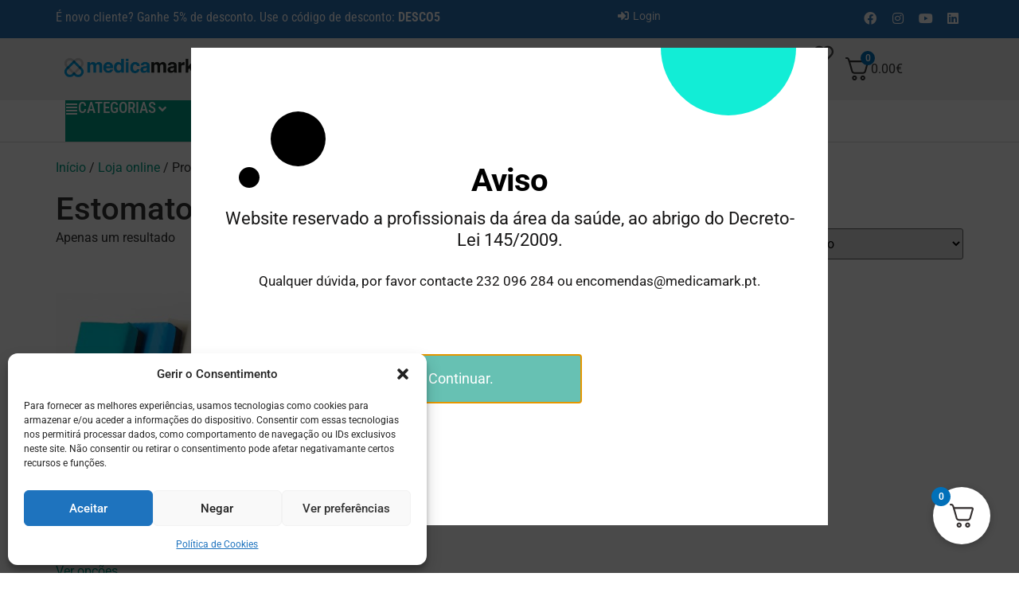

--- FILE ---
content_type: text/css
request_url: https://medicamark.pt/wp-content/uploads/jet-menu/jet-menu-general.css?ver=1648074008
body_size: 3690
content:
.jet-menu-item-25157 > a .jet-menu-icon {color:#009A82 !important;; }.jet-menu-item-25157 > a .jet-menu-icon:before {color:#009A82 !important;; font-size:12px !important;; }.jet-menu-item-25157 > .jet-mobile-menu__item-inner > a .jet-menu-icon {color:#009A82 !important;; font-size:12px !important;; }.jet-menu-item-25157 > .jet-mobile-menu__item-inner > a .jet-menu-icon:before {color:#009A82 !important;; }.jet-menu-item-25157 > a .jet-menu-icon svg {width:12px !important;; }.jet-menu-item-25157 > .jet-mobile-menu__item-inner > a .jet-menu-icon svg {width:12px !important;; }.jet-menu-item-25132 > a .jet-menu-icon {color:#009A82 !important;; }.jet-menu-item-25132 > a .jet-menu-icon:before {color:#009A82 !important;; font-size:12px !important;; }.jet-menu-item-25132 > .jet-mobile-menu__item-inner > a .jet-menu-icon {color:#009A82 !important;; font-size:12px !important;; }.jet-menu-item-25132 > .jet-mobile-menu__item-inner > a .jet-menu-icon:before {color:#009A82 !important;; }.jet-menu-item-25132 > a .jet-menu-icon svg {width:12px !important;; }.jet-menu-item-25132 > .jet-mobile-menu__item-inner > a .jet-menu-icon svg {width:12px !important;; }.jet-menu .jet-menu-item .top-level-link .jet-menu-badge__inner {font-size:10px; font-family:0; font-weight:500; text-transform:none; line-height:0.1em; padding-top:9px; padding-right:9px; padding-bottom:9px; padding-left:9px; border-top-left-radius:19px; border-top-right-radius:19px; border-bottom-right-radius:19px; border-bottom-left-radius:19px; }.jet-menu .jet-menu-item .top-level-link .jet-menu-icon {align-self:center; order:-1; }.jet-menu .jet-menu-item .sub-level-link .jet-menu-icon {align-self:center; order:-1; }.jet-menu .jet-menu-item .top-level-link .jet-menu-badge {align-self:center; margin-top:-30px; margin-right:0px; margin-bottom:0px; margin-left:0px; }.jet-menu .jet-menu-item .sub-level-link .jet-menu-badge {flex:0 0 100%; width:0; order:-2; text-align:right; }.jet-menu .jet-menu-item .top-level-link .jet-dropdown-arrow {align-self:center; order:2; }.jet-menu .jet-menu-item .sub-level-link .jet-dropdown-arrow {align-self:center; order:2; margin-left:auto !important; }.jet-menu  {justify-content:flex-end !important; }.jet-menu .jet-menu-item .sub-level-link .jet-menu-badge__inner {padding-top:0px; padding-right:0px; padding-bottom:0px; padding-left:0px; margin-top:-11px; margin-right:-11px; margin-bottom:-11px; margin-left:-11px; border-top-left-radius:12px; border-top-right-radius:12px; border-bottom-right-radius:12px; border-bottom-left-radius:12px; }.jet-mobile-menu-single .jet-mobile-menu__toggle {color:#ffffff; background-color:#000000; }.jet-mobile-menu-single .jet-menu-icon {-webkit-align-self:center; align-self:center; }.jet-mobile-menu-single .jet-menu-badge {-webkit-align-self:center; align-self:center; }.jet-menu-item-5129 > a .jet-menu-badge .jet-menu-badge__inner {color:#ffffff !important;; background-color:#000000 !important;; }.jet-menu-item-5129 > .jet-mobile-menu__item-inner > a .jet-menu-badge .jet-menu-badge__inner {color:#ffffff !important;; background-color:#000000 !important;; }.jet-menu-item-5138 > a .jet-menu-badge .jet-menu-badge__inner {color:#ffffff !important;; background-color:#1e73be !important;; }.jet-menu-item-5138 > .jet-mobile-menu__item-inner > a .jet-menu-badge .jet-menu-badge__inner {color:#ffffff !important;; background-color:#1e73be !important;; }.jet-menu-item-14913 > a .jet-menu-badge .jet-menu-badge__inner {color:#ffffff !important;; background-color:#000000 !important;; }.jet-menu-item-14913 > .jet-mobile-menu__item-inner > a .jet-menu-badge .jet-menu-badge__inner {color:#ffffff !important;; background-color:#000000 !important;; }

--- FILE ---
content_type: text/css
request_url: https://medicamark.pt/wp-content/uploads/elementor/css/post-11645.css?ver=1769399104
body_size: 11981
content:
.elementor-11645 .elementor-element.elementor-element-5224d09d > .elementor-container > .elementor-column > .elementor-widget-wrap{align-content:flex-start;align-items:flex-start;}.elementor-11645 .elementor-element.elementor-element-5224d09d:not(.elementor-motion-effects-element-type-background), .elementor-11645 .elementor-element.elementor-element-5224d09d > .elementor-motion-effects-container > .elementor-motion-effects-layer{background-color:#F8F8F8;}.elementor-11645 .elementor-element.elementor-element-5224d09d{transition:background 0.3s, border 0.3s, border-radius 0.3s, box-shadow 0.3s;padding:67px 0px 62px 0px;}.elementor-11645 .elementor-element.elementor-element-5224d09d > .elementor-background-overlay{transition:background 0.3s, border-radius 0.3s, opacity 0.3s;}.elementor-11645 .elementor-element.elementor-element-776df5a1 .elementor-heading-title{font-size:18px;font-weight:500;color:var( --e-global-color-text );}.elementor-11645 .elementor-element.elementor-element-31593262 .elementor-icon-list-items:not(.elementor-inline-items) .elementor-icon-list-item:not(:last-child){padding-block-end:calc(5px/2);}.elementor-11645 .elementor-element.elementor-element-31593262 .elementor-icon-list-items:not(.elementor-inline-items) .elementor-icon-list-item:not(:first-child){margin-block-start:calc(5px/2);}.elementor-11645 .elementor-element.elementor-element-31593262 .elementor-icon-list-items.elementor-inline-items .elementor-icon-list-item{margin-inline:calc(5px/2);}.elementor-11645 .elementor-element.elementor-element-31593262 .elementor-icon-list-items.elementor-inline-items{margin-inline:calc(-5px/2);}.elementor-11645 .elementor-element.elementor-element-31593262 .elementor-icon-list-items.elementor-inline-items .elementor-icon-list-item:after{inset-inline-end:calc(-5px/2);}.elementor-11645 .elementor-element.elementor-element-31593262 .elementor-icon-list-icon i{color:var( --e-global-color-text );transition:color 0.3s;}.elementor-11645 .elementor-element.elementor-element-31593262 .elementor-icon-list-icon svg{fill:var( --e-global-color-text );transition:fill 0.3s;}.elementor-11645 .elementor-element.elementor-element-31593262{--e-icon-list-icon-size:12px;--icon-vertical-offset:0px;}.elementor-11645 .elementor-element.elementor-element-31593262 .elementor-icon-list-icon{padding-inline-end:4px;}.elementor-11645 .elementor-element.elementor-element-31593262 .elementor-icon-list-item > .elementor-icon-list-text, .elementor-11645 .elementor-element.elementor-element-31593262 .elementor-icon-list-item > a{font-size:14px;font-weight:500;}.elementor-11645 .elementor-element.elementor-element-31593262 .elementor-icon-list-text{color:var( --e-global-color-text );transition:color 0.3s;}.elementor-11645 .elementor-element.elementor-element-510b794b .elementor-heading-title{font-size:18px;font-weight:500;color:var( --e-global-color-text );}.elementor-11645 .elementor-element.elementor-element-3124be98 .elementor-icon-list-items:not(.elementor-inline-items) .elementor-icon-list-item:not(:last-child){padding-block-end:calc(5px/2);}.elementor-11645 .elementor-element.elementor-element-3124be98 .elementor-icon-list-items:not(.elementor-inline-items) .elementor-icon-list-item:not(:first-child){margin-block-start:calc(5px/2);}.elementor-11645 .elementor-element.elementor-element-3124be98 .elementor-icon-list-items.elementor-inline-items .elementor-icon-list-item{margin-inline:calc(5px/2);}.elementor-11645 .elementor-element.elementor-element-3124be98 .elementor-icon-list-items.elementor-inline-items{margin-inline:calc(-5px/2);}.elementor-11645 .elementor-element.elementor-element-3124be98 .elementor-icon-list-items.elementor-inline-items .elementor-icon-list-item:after{inset-inline-end:calc(-5px/2);}.elementor-11645 .elementor-element.elementor-element-3124be98 .elementor-icon-list-icon i{color:var( --e-global-color-text );transition:color 0.3s;}.elementor-11645 .elementor-element.elementor-element-3124be98 .elementor-icon-list-icon svg{fill:var( --e-global-color-text );transition:fill 0.3s;}.elementor-11645 .elementor-element.elementor-element-3124be98{--e-icon-list-icon-size:12px;--icon-vertical-offset:0px;}.elementor-11645 .elementor-element.elementor-element-3124be98 .elementor-icon-list-icon{padding-inline-end:4px;}.elementor-11645 .elementor-element.elementor-element-3124be98 .elementor-icon-list-item > .elementor-icon-list-text, .elementor-11645 .elementor-element.elementor-element-3124be98 .elementor-icon-list-item > a{font-size:14px;font-weight:500;}.elementor-11645 .elementor-element.elementor-element-3124be98 .elementor-icon-list-text{color:var( --e-global-color-text );transition:color 0.3s;}.elementor-11645 .elementor-element.elementor-element-52f17798 .elementor-heading-title{font-size:18px;font-weight:500;color:var( --e-global-color-text );}.elementor-11645 .elementor-element.elementor-element-4b06c38a .elementor-icon-list-items:not(.elementor-inline-items) .elementor-icon-list-item:not(:last-child){padding-block-end:calc(5px/2);}.elementor-11645 .elementor-element.elementor-element-4b06c38a .elementor-icon-list-items:not(.elementor-inline-items) .elementor-icon-list-item:not(:first-child){margin-block-start:calc(5px/2);}.elementor-11645 .elementor-element.elementor-element-4b06c38a .elementor-icon-list-items.elementor-inline-items .elementor-icon-list-item{margin-inline:calc(5px/2);}.elementor-11645 .elementor-element.elementor-element-4b06c38a .elementor-icon-list-items.elementor-inline-items{margin-inline:calc(-5px/2);}.elementor-11645 .elementor-element.elementor-element-4b06c38a .elementor-icon-list-items.elementor-inline-items .elementor-icon-list-item:after{inset-inline-end:calc(-5px/2);}.elementor-11645 .elementor-element.elementor-element-4b06c38a .elementor-icon-list-icon i{color:var( --e-global-color-text );transition:color 0.3s;}.elementor-11645 .elementor-element.elementor-element-4b06c38a .elementor-icon-list-icon svg{fill:var( --e-global-color-text );transition:fill 0.3s;}.elementor-11645 .elementor-element.elementor-element-4b06c38a{--e-icon-list-icon-size:12px;--icon-vertical-offset:0px;}.elementor-11645 .elementor-element.elementor-element-4b06c38a .elementor-icon-list-icon{padding-inline-end:4px;}.elementor-11645 .elementor-element.elementor-element-4b06c38a .elementor-icon-list-item > .elementor-icon-list-text, .elementor-11645 .elementor-element.elementor-element-4b06c38a .elementor-icon-list-item > a{font-size:14px;font-weight:500;}.elementor-11645 .elementor-element.elementor-element-4b06c38a .elementor-icon-list-text{color:var( --e-global-color-text );transition:color 0.3s;}.elementor-11645 .elementor-element.elementor-element-693613b8 > .elementor-widget-wrap > .elementor-widget:not(.elementor-widget__width-auto):not(.elementor-widget__width-initial):not(:last-child):not(.elementor-absolute){margin-block-end:0px;}.elementor-11645 .elementor-element.elementor-element-2b5272c7 .elementor-heading-title{font-size:18px;font-weight:500;color:var( --e-global-color-text );}.elementor-11645 .elementor-element.elementor-element-e962f8b .elementor-heading-title{font-size:14px;font-weight:400;color:var( --e-global-color-text );}.elementor-11645 .elementor-element.elementor-element-41d8255{--spacer-size:50px;}.elementor-11645 .elementor-element.elementor-element-aba1caa .elementor-heading-title{font-size:18px;font-weight:500;color:var( --e-global-color-text );}.elementor-11645 .elementor-element.elementor-element-c1f94f0 .elementor-heading-title{font-size:14px;font-weight:400;font-style:italic;color:var( --e-global-color-text );}.elementor-11645 .elementor-element.elementor-element-980fc4b{text-align:start;}.elementor-11645 .elementor-element.elementor-element-980fc4b img{width:74%;filter:brightness( 100% ) contrast( 100% ) saturate( 100% ) blur( 0px ) hue-rotate( 0deg );}.elementor-11645 .elementor-element.elementor-element-896edac{--display:flex;--flex-direction:row;--container-widget-width:calc( ( 1 - var( --container-widget-flex-grow ) ) * 100% );--container-widget-height:100%;--container-widget-flex-grow:1;--container-widget-align-self:stretch;--flex-wrap-mobile:wrap;--align-items:center;--gap:25px 25px;--row-gap:25px;--column-gap:25px;}.elementor-11645 .elementor-element.elementor-element-896edac:not(.elementor-motion-effects-element-type-background), .elementor-11645 .elementor-element.elementor-element-896edac > .elementor-motion-effects-container > .elementor-motion-effects-layer{background-color:var( --e-global-color-accent );}.elementor-11645 .elementor-element.elementor-element-5748c3c{text-align:start;}.elementor-11645 .elementor-element.elementor-element-5748c3c .elementor-heading-title{font-family:"Roboto Condensed", Sans-serif;font-size:14px;font-weight:500;color:#FFFFFFD4;}.elementor-11645 .elementor-element.elementor-element-8355df6{text-align:start;}.elementor-11645 .elementor-element.elementor-element-8355df6 .elementor-heading-title{font-family:"Roboto Condensed", Sans-serif;font-size:14px;font-weight:500;color:#FFFFFFD4;}.elementor-11645 .elementor-element.elementor-element-4c454e7{text-align:start;}.elementor-11645 .elementor-element.elementor-element-4c454e7 .elementor-heading-title{font-family:"Roboto Condensed", Sans-serif;font-size:14px;font-weight:500;color:#FFFFFFD4;}.elementor-11645 .elementor-element.elementor-element-3d83e33 > .elementor-widget-container{margin:0px 0px -13px 0px;}@media(max-width:1024px) and (min-width:768px){.elementor-11645 .elementor-element.elementor-element-6009d1f1{width:25%;}.elementor-11645 .elementor-element.elementor-element-293176e{width:25%;}.elementor-11645 .elementor-element.elementor-element-564f5b07{width:25%;}.elementor-11645 .elementor-element.elementor-element-693613b8{width:25%;}}@media(max-width:1024px){.elementor-11645 .elementor-element.elementor-element-5224d09d{padding:25px 25px 50px 25px;}.elementor-11645 .elementor-element.elementor-element-31593262 .elementor-icon-list-item > .elementor-icon-list-text, .elementor-11645 .elementor-element.elementor-element-31593262 .elementor-icon-list-item > a{font-size:13px;}.elementor-11645 .elementor-element.elementor-element-3124be98 .elementor-icon-list-item > .elementor-icon-list-text, .elementor-11645 .elementor-element.elementor-element-3124be98 .elementor-icon-list-item > a{font-size:13px;}.elementor-11645 .elementor-element.elementor-element-4b06c38a .elementor-icon-list-item > .elementor-icon-list-text, .elementor-11645 .elementor-element.elementor-element-4b06c38a .elementor-icon-list-item > a{font-size:13px;}}@media(max-width:767px){.elementor-11645 .elementor-element.elementor-element-5224d09d{padding:0px 020px 30px 20px;}.elementor-11645 .elementor-element.elementor-element-6009d1f1{width:50%;}.elementor-11645 .elementor-element.elementor-element-293176e{width:50%;}.elementor-11645 .elementor-element.elementor-element-564f5b07{width:50%;}.elementor-11645 .elementor-element.elementor-element-564f5b07 > .elementor-element-populated{margin:30px 0px 0px 0px;--e-column-margin-right:0px;--e-column-margin-left:0px;}.elementor-11645 .elementor-element.elementor-element-693613b8{width:50%;}.elementor-11645 .elementor-element.elementor-element-693613b8 > .elementor-element-populated{margin:30px 0px 0px 0px;--e-column-margin-right:0px;--e-column-margin-left:0px;}.elementor-11645 .elementor-element.elementor-element-980fc4b img{width:91%;}.elementor-11645 .elementor-element.elementor-element-5748c3c > .elementor-widget-container{padding:0px 0px 05px 0px;}.elementor-11645 .elementor-element.elementor-element-5748c3c{text-align:center;}.elementor-11645 .elementor-element.elementor-element-8355df6 > .elementor-widget-container{padding:0px 0px 05px 0px;}.elementor-11645 .elementor-element.elementor-element-8355df6{text-align:center;}.elementor-11645 .elementor-element.elementor-element-4c454e7 > .elementor-widget-container{padding:0px 0px 05px 0px;}.elementor-11645 .elementor-element.elementor-element-4c454e7{text-align:center;}}

--- FILE ---
content_type: text/css
request_url: https://medicamark.pt/wp-content/uploads/elementor/css/post-28980.css?ver=1769399104
body_size: 11597
content:
.elementor-28980 .elementor-element.elementor-element-7450fe72 > .elementor-container > .elementor-column > .elementor-widget-wrap{align-content:center;align-items:center;}.elementor-28980 .elementor-element.elementor-element-7450fe72 > .elementor-container{min-height:600px;}.elementor-28980 .elementor-element.elementor-element-7450fe72{overflow:hidden;}.elementor-28980 .elementor-element.elementor-element-59561a2b > .elementor-element-populated{margin:0px 0px 0px 0px;--e-column-margin-right:0px;--e-column-margin-left:0px;}.elementor-28980 .elementor-element.elementor-element-6fea85f2{width:auto;max-width:auto;top:30px;z-index:2;}.elementor-28980 .elementor-element.elementor-element-6fea85f2 > .elementor-widget-container{margin:0px 0px -5px 0px;}body:not(.rtl) .elementor-28980 .elementor-element.elementor-element-6fea85f2{right:30px;}body.rtl .elementor-28980 .elementor-element.elementor-element-6fea85f2{left:30px;}.elementor-28980 .elementor-element.elementor-element-6fea85f2 .elementor-icon-wrapper{text-align:end;}.elementor-28980 .elementor-element.elementor-element-6fea85f2.elementor-view-stacked .elementor-icon{background-color:#000000;}.elementor-28980 .elementor-element.elementor-element-6fea85f2.elementor-view-framed .elementor-icon, .elementor-28980 .elementor-element.elementor-element-6fea85f2.elementor-view-default .elementor-icon{color:#000000;border-color:#000000;}.elementor-28980 .elementor-element.elementor-element-6fea85f2.elementor-view-framed .elementor-icon, .elementor-28980 .elementor-element.elementor-element-6fea85f2.elementor-view-default .elementor-icon svg{fill:#000000;}.elementor-28980 .elementor-element.elementor-element-6fea85f2.elementor-view-stacked .elementor-icon:hover{background-color:#10DCCB;}.elementor-28980 .elementor-element.elementor-element-6fea85f2.elementor-view-framed .elementor-icon:hover, .elementor-28980 .elementor-element.elementor-element-6fea85f2.elementor-view-default .elementor-icon:hover{color:#10DCCB;border-color:#10DCCB;}.elementor-28980 .elementor-element.elementor-element-6fea85f2.elementor-view-framed .elementor-icon:hover, .elementor-28980 .elementor-element.elementor-element-6fea85f2.elementor-view-default .elementor-icon:hover svg{fill:#10DCCB;}.elementor-28980 .elementor-element.elementor-element-6fea85f2 .elementor-icon{font-size:18px;}.elementor-28980 .elementor-element.elementor-element-6fea85f2 .elementor-icon svg{height:18px;}.elementor-28980 .elementor-element.elementor-element-22b59d1d{--spacer-size:85px;width:var( --container-widget-width, 170px );max-width:170px;--container-widget-width:170px;--container-widget-flex-grow:0;bottom:0px;}.elementor-28980 .elementor-element.elementor-element-22b59d1d > .elementor-widget-container{background-color:#12EDD6;border-radius:170px 170px 0px 0px;}body:not(.rtl) .elementor-28980 .elementor-element.elementor-element-22b59d1d{left:50px;}body.rtl .elementor-28980 .elementor-element.elementor-element-22b59d1d{right:50px;}.elementor-28980 .elementor-element.elementor-element-5296dc27{--spacer-size:85px;width:var( --container-widget-width, 170px );max-width:170px;--container-widget-width:170px;--container-widget-flex-grow:0;top:0px;}.elementor-28980 .elementor-element.elementor-element-5296dc27 > .elementor-widget-container{background-color:#12EDD6;border-radius:0px 0px 170px 170px;}body:not(.rtl) .elementor-28980 .elementor-element.elementor-element-5296dc27{right:40px;}body.rtl .elementor-28980 .elementor-element.elementor-element-5296dc27{left:40px;}.elementor-28980 .elementor-element.elementor-element-2725dc70{--spacer-size:69px;width:var( --container-widget-width, 69px );max-width:69px;--container-widget-width:69px;--container-widget-flex-grow:0;top:80px;}.elementor-28980 .elementor-element.elementor-element-2725dc70 > .elementor-widget-container{background-color:#000000;border-radius:50% 50% 50% 50%;}body:not(.rtl) .elementor-28980 .elementor-element.elementor-element-2725dc70{left:100px;}body.rtl .elementor-28980 .elementor-element.elementor-element-2725dc70{right:100px;}.elementor-28980 .elementor-element.elementor-element-427bb3dc{--spacer-size:26px;width:var( --container-widget-width, 26px );max-width:26px;--container-widget-width:26px;--container-widget-flex-grow:0;top:150px;}.elementor-28980 .elementor-element.elementor-element-427bb3dc > .elementor-widget-container{background-color:#000000;border-radius:50% 50% 50% 50%;}body:not(.rtl) .elementor-28980 .elementor-element.elementor-element-427bb3dc{left:60px;}body.rtl .elementor-28980 .elementor-element.elementor-element-427bb3dc{right:60px;}.elementor-28980 .elementor-element.elementor-element-600f0c50{width:auto;max-width:auto;bottom:50px;}body:not(.rtl) .elementor-28980 .elementor-element.elementor-element-600f0c50{right:30px;}body.rtl .elementor-28980 .elementor-element.elementor-element-600f0c50{left:30px;}.elementor-28980 .elementor-element.elementor-element-600f0c50 .elementor-icon-wrapper{text-align:center;}.elementor-28980 .elementor-element.elementor-element-600f0c50.elementor-view-stacked .elementor-icon{background-color:#12EDD6;}.elementor-28980 .elementor-element.elementor-element-600f0c50.elementor-view-framed .elementor-icon, .elementor-28980 .elementor-element.elementor-element-600f0c50.elementor-view-default .elementor-icon{color:#12EDD6;border-color:#12EDD6;}.elementor-28980 .elementor-element.elementor-element-600f0c50.elementor-view-framed .elementor-icon, .elementor-28980 .elementor-element.elementor-element-600f0c50.elementor-view-default .elementor-icon svg{fill:#12EDD6;}.elementor-28980 .elementor-element.elementor-element-600f0c50 .elementor-icon{font-size:140px;}.elementor-28980 .elementor-element.elementor-element-600f0c50 .elementor-icon svg{height:140px;}.elementor-28980 .elementor-element.elementor-element-3ce2d57e{text-align:center;}.elementor-28980 .elementor-element.elementor-element-3ce2d57e .elementor-heading-title{font-size:40px;font-weight:700;line-height:45px;letter-spacing:-1.13px;color:#000000;}.elementor-28980 .elementor-element.elementor-element-1af6659d > .elementor-widget-container{margin:0px 0px 0px 0px;padding:2px 40px 2px 40px;}.elementor-28980 .elementor-element.elementor-element-1af6659d{text-align:center;font-size:22px;font-weight:400;line-height:27px;letter-spacing:0px;color:#171616;}.elementor-28980 .elementor-element.elementor-element-696cd78 > .elementor-widget-container{margin:0px 0px 0px 0px;padding:2px 40px 2px 40px;}.elementor-28980 .elementor-element.elementor-element-696cd78{text-align:center;font-size:17px;font-weight:400;line-height:21px;letter-spacing:0px;color:#171616;}.elementor-28980 .elementor-element.elementor-element-6b3d9828 > .elementor-container{max-width:500px;}.elementor-28980 .elementor-element.elementor-element-172d40e{--spacer-size:50px;}#elementor-popup-modal-28980 .dialog-widget-content{animation-duration:1s;}#elementor-popup-modal-28980{background-color:#000000B5;justify-content:center;align-items:center;pointer-events:all;}#elementor-popup-modal-28980 .dialog-message{width:800px;height:600px;align-items:center;}@media(max-width:1024px){.elementor-28980 .elementor-element.elementor-element-7450fe72 > .elementor-container{min-height:500px;}.elementor-28980 .elementor-element.elementor-element-22b59d1d{--spacer-size:60px;width:var( --container-widget-width, 120px );max-width:120px;--container-widget-width:120px;--container-widget-flex-grow:0;bottom:0px;}.elementor-28980 .elementor-element.elementor-element-22b59d1d > .elementor-widget-container{border-radius:120px 120px 0px 0px;}.elementor-28980 .elementor-element.elementor-element-5296dc27{--spacer-size:120px;width:var( --container-widget-width, 120px );max-width:120px;--container-widget-width:120px;--container-widget-flex-grow:0;top:-60px;}.elementor-28980 .elementor-element.elementor-element-2725dc70{--spacer-size:45px;width:var( --container-widget-width, 45px );max-width:45px;--container-widget-width:45px;--container-widget-flex-grow:0;}.elementor-28980 .elementor-element.elementor-element-427bb3dc{--spacer-size:18px;width:var( --container-widget-width, 18px );max-width:18px;--container-widget-width:18px;--container-widget-flex-grow:0;top:120px;}.elementor-28980 .elementor-element.elementor-element-600f0c50{bottom:20px;}.elementor-28980 .elementor-element.elementor-element-600f0c50 .elementor-icon{font-size:120px;}.elementor-28980 .elementor-element.elementor-element-600f0c50 .elementor-icon svg{height:120px;}#elementor-popup-modal-28980 .dialog-message{width:700px;height:500px;}}@media(max-width:767px){.elementor-28980 .elementor-element.elementor-element-7450fe72 > .elementor-container{min-height:500px;}body:not(.rtl) .elementor-28980 .elementor-element.elementor-element-6fea85f2{right:15px;}body.rtl .elementor-28980 .elementor-element.elementor-element-6fea85f2{left:15px;}.elementor-28980 .elementor-element.elementor-element-6fea85f2{top:22px;}.elementor-28980 .elementor-element.elementor-element-6fea85f2 .elementor-icon{font-size:16px;}.elementor-28980 .elementor-element.elementor-element-6fea85f2 .elementor-icon svg{height:16px;}.elementor-28980 .elementor-element.elementor-element-22b59d1d{--spacer-size:50px;width:var( --container-widget-width, 100px );max-width:100px;--container-widget-width:100px;--container-widget-flex-grow:0;bottom:0px;}body:not(.rtl) .elementor-28980 .elementor-element.elementor-element-22b59d1d{left:10px;}body.rtl .elementor-28980 .elementor-element.elementor-element-22b59d1d{right:10px;}.elementor-28980 .elementor-element.elementor-element-22b59d1d > .elementor-widget-container{border-radius:50px 50px 0px 0px;}.elementor-28980 .elementor-element.elementor-element-5296dc27{--spacer-size:50px;width:var( --container-widget-width, 100px );max-width:100px;--container-widget-width:100px;--container-widget-flex-grow:0;top:0px;}body:not(.rtl) .elementor-28980 .elementor-element.elementor-element-5296dc27{right:20px;}body.rtl .elementor-28980 .elementor-element.elementor-element-5296dc27{left:20px;}.elementor-28980 .elementor-element.elementor-element-5296dc27 > .elementor-widget-container{border-radius:0px 0px 50px 50px;}.elementor-28980 .elementor-element.elementor-element-2725dc70{--spacer-size:20px;width:var( --container-widget-width, 20px );max-width:20px;--container-widget-width:20px;--container-widget-flex-grow:0;top:20px;}body:not(.rtl) .elementor-28980 .elementor-element.elementor-element-2725dc70{left:40px;}body.rtl .elementor-28980 .elementor-element.elementor-element-2725dc70{right:40px;}.elementor-28980 .elementor-element.elementor-element-427bb3dc{--spacer-size:10px;width:var( --container-widget-width, 10px );max-width:10px;--container-widget-width:10px;--container-widget-flex-grow:0;top:50px;}body:not(.rtl) .elementor-28980 .elementor-element.elementor-element-427bb3dc{left:25px;}body.rtl .elementor-28980 .elementor-element.elementor-element-427bb3dc{right:25px;}.elementor-28980 .elementor-element.elementor-element-600f0c50{bottom:5px;}.elementor-28980 .elementor-element.elementor-element-600f0c50 .elementor-icon{font-size:60px;}.elementor-28980 .elementor-element.elementor-element-600f0c50 .elementor-icon svg{height:60px;}.elementor-28980 .elementor-element.elementor-element-3ce2d57e .elementor-heading-title{font-size:32px;line-height:35px;}.elementor-28980 .elementor-element.elementor-element-1af6659d{font-size:14px;}.elementor-28980 .elementor-element.elementor-element-696cd78{font-size:14px;}.elementor-28980 .elementor-element.elementor-element-6b3d9828{padding:0% 3% 0% 3%;}#elementor-popup-modal-28980 .dialog-message{width:320px;height:500px;}}

--- FILE ---
content_type: text/css
request_url: https://medicamark.pt/wp-content/uploads/elementor/css/post-11520.css?ver=1769399104
body_size: 3183
content:
.elementor-11520 .elementor-element.elementor-element-32d42bd5 > .elementor-container > .elementor-column > .elementor-widget-wrap{align-content:center;align-items:center;}.elementor-11520 .elementor-element.elementor-element-32d42bd5:not(.elementor-motion-effects-element-type-background), .elementor-11520 .elementor-element.elementor-element-32d42bd5 > .elementor-motion-effects-container > .elementor-motion-effects-layer{background-color:var( --e-global-color-accent );}.elementor-11520 .elementor-element.elementor-element-32d42bd5 > .elementor-container{min-height:100vh;}.elementor-11520 .elementor-element.elementor-element-32d42bd5{transition:background 0.3s, border 0.3s, border-radius 0.3s, box-shadow 0.3s;margin-top:-53px;margin-bottom:0px;padding:0% 0% 0% 50%;}.elementor-11520 .elementor-element.elementor-element-32d42bd5 > .elementor-background-overlay{transition:background 0.3s, border-radius 0.3s, opacity 0.3s;}.elementor-11520 .elementor-element.elementor-element-13c8fa92 > .elementor-element-populated{transition:background 0.3s, border 0.3s, border-radius 0.3s, box-shadow 0.3s;padding:0% 20% 0% 20%;}.elementor-11520 .elementor-element.elementor-element-13c8fa92 > .elementor-element-populated > .elementor-background-overlay{transition:background 0.3s, border-radius 0.3s, opacity 0.3s;}.elementor-11520 .elementor-element.elementor-element-d2cd57b{text-align:start;}.elementor-11520 .elementor-element.elementor-element-d2cd57b .elementor-heading-title{font-size:55px;font-weight:100;letter-spacing:-1.7px;color:#6ec1e4;}.elementor-11520 .elementor-element.elementor-element-78edcdb .jet-login label{color:#ffffff;padding:7px 7px 7px 7px;}.elementor-11520 .elementor-element.elementor-element-78edcdb input[type="submit"]{margin:11px 0px 0px 0px;}.elementor-11520 .elementor-element.elementor-element-78edcdb .login-submit{text-align:left;}.elementor-11520 .elementor-element.elementor-element-78edcdb .jet-login-lost-password-link{color:#6ec1e4;}#elementor-popup-modal-11520 .dialog-widget-content{animation-duration:1.2s;box-shadow:2px 8px 23px 3px rgba(0,0,0,0.2);}#elementor-popup-modal-11520{background-color:rgba(0,0,0,.8);justify-content:center;align-items:center;pointer-events:all;}#elementor-popup-modal-11520 .dialog-message{width:100vw;height:100vh;align-items:flex-start;}#elementor-popup-modal-11520 .dialog-close-button{display:flex;font-size:30px;}#elementor-popup-modal-11520 .dialog-close-button i{color:#ffffff;}#elementor-popup-modal-11520 .dialog-close-button svg{fill:#ffffff;}@media(max-width:1024px){.elementor-11520 .elementor-element.elementor-element-32d42bd5{padding:0% 0% 0% 40%;}.elementor-11520 .elementor-element.elementor-element-d2cd57b .elementor-heading-title{font-size:41px;}}@media(max-width:767px){.elementor-11520 .elementor-element.elementor-element-32d42bd5 > .elementor-container{min-height:100vh;}.elementor-11520 .elementor-element.elementor-element-32d42bd5{padding:0px 0px 0px 0px;}.elementor-11520 .elementor-element.elementor-element-13c8fa92 > .elementor-element-populated{padding:0px 50px 0px 50px;}.elementor-11520 .elementor-element.elementor-element-d2cd57b .elementor-heading-title{font-size:45px;}}

--- FILE ---
content_type: text/css
request_url: https://medicamark.pt/wp-content/uploads/elementor/css/post-19392.css?ver=1769399104
body_size: 5763
content:
.elementor-19392 .elementor-element.elementor-element-1fc396e{--display:flex;--flex-direction:column;--container-widget-width:100%;--container-widget-height:initial;--container-widget-flex-grow:0;--container-widget-align-self:initial;--flex-wrap-mobile:wrap;border-style:none;--border-style:none;}.elementor-19392 .elementor-element.elementor-element-c8bbbdb .elementor-icon-list-icon i{transition:color 0.3s;}.elementor-19392 .elementor-element.elementor-element-c8bbbdb .elementor-icon-list-icon svg{transition:fill 0.3s;}.elementor-19392 .elementor-element.elementor-element-c8bbbdb{--e-icon-list-icon-size:14px;--icon-vertical-offset:0px;}.elementor-19392 .elementor-element.elementor-element-c8bbbdb .elementor-icon-list-item > .elementor-icon-list-text, .elementor-19392 .elementor-element.elementor-element-c8bbbdb .elementor-icon-list-item > a{font-weight:600;}.elementor-19392 .elementor-element.elementor-element-c8bbbdb .elementor-icon-list-text{color:#000000;transition:color 0.3s;}.elementor-19392 .elementor-element.elementor-element-3a9c319{--divider-border-style:solid;--divider-color:#CECECE;--divider-border-width:1px;}.elementor-19392 .elementor-element.elementor-element-3a9c319 .elementor-divider-separator{width:100%;}.elementor-19392 .elementor-element.elementor-element-3a9c319 .elementor-divider{padding-block-start:15px;padding-block-end:15px;}.elementor-19392 .elementor-element.elementor-element-8c2b63f > .elementor-widget-container{margin:0px 0px 0px 0px;border-style:none;border-radius:3px 3px 3px 3px;}.elementor-19392 .elementor-element.elementor-element-8c2b63f{z-index:0;}.elementor-19392 .elementor-element.elementor-element-8c2b63f .wpb_category_n_menu_accordion > ul > li > a{background:#FFFFFF;border-bottom-color:#F2F2F2!important;}.elementor-19392 .elementor-element.elementor-element-8c2b63f .wpb_category_n_menu_accordion > ul > li > a:hover{background:#EFEFEF;border-bottom-color:#41495600!important;}.elementor-19392 .elementor-element.elementor-element-8c2b63f .wpb_category_n_menu_accordion ul > li li{background:#FFFFFF;}.elementor-19392 .elementor-element.elementor-element-8c2b63f .wpb_category_n_menu_accordion ul > li li > a:hover{background:#44B493;}.elementor-19392 .elementor-element.elementor-element-8c2b63f .wpb_category_n_menu_accordion > ul > li a{color:#1B1B1B!important;}.elementor-19392 .elementor-element.elementor-element-8c2b63f .wpb_category_n_menu_accordion > ul > li a:visited{color:#1B1B1B!important;}.elementor-19392 .elementor-element.elementor-element-8c2b63f .wpb_category_n_menu_accordion > ul > li a:hover{color:var( --e-global-color-text );}.elementor-19392 .elementor-element.elementor-element-8c2b63f .wpb_category_n_menu_accordion > ul ul li > a{border-bottom-color:#F2F2F2!important;}.elementor-19392 .elementor-element.elementor-element-8c2b63f .wpb_category_n_menu_accordion > ul ul ul li > a{border-bottom-color:#F2F2F2!important;}.elementor-19392 .elementor-element.elementor-element-8c2b63f .wpb_category_n_menu_accordion > ul > li li:hover > a{border-left-color:#F2F2F2!important;}.elementor-19392 .elementor-element.elementor-element-8c2b63f .wpb_category_n_menu_accordion li.wpb-submenu-indicator-minus > a{border-left-color:#F2F2F2!important;}.elementor-19392 .elementor-element.elementor-element-8c2b63f .wpb_category_n_menu_accordion > ul ul li > a:hover{border-bottom-color:#41495600!important;}.elementor-19392 .elementor-element.elementor-element-8c2b63f .wpb_category_n_menu_accordion > ul ul ul li > a:hover{border-bottom-color:#41495600!important;}.elementor-19392 .elementor-element.elementor-element-8c2b63f .wpb_category_n_menu_accordion > ul > li li:hover > a:hover{border-left-color:#41495600!important;}.elementor-19392 .elementor-element.elementor-element-8c2b63f .wpb_category_n_menu_accordion li.wpb-submenu-indicator-minus > a:hover{border-left-color:#41495600!important;}.elementor-19392 .elementor-element.elementor-element-8c2b63f .wpb_category_n_menu_accordion > ul li.current-cat > a{color:#E0FAF6!important;background-color:#6BCCAF!important;}.elementor-19392 .elementor-element.elementor-element-8c2b63f .wpb_category_n_menu_accordion > ul li.current-menu-item > a{color:#E0FAF6!important;background-color:#6BCCAF!important;}.elementor-19392 .elementor-element.elementor-element-8c2b63f .wpb_category_n_menu_accordion > ul li.wpb-wcma-current-post > a{color:#E0FAF6!important;background-color:#6BCCAF!important;}.elementor-19392 .elementor-element.elementor-element-a11d824{--spacer-size:50px;}@media(max-width:767px){.elementor-19392 .elementor-element.elementor-element-1fc396e{--border-radius:0px 0px 0px 0px;--margin-top:0px;--margin-bottom:0px;--margin-left:0px;--margin-right:0px;--padding-top:12px;--padding-bottom:12px;--padding-left:12px;--padding-right:12px;}.elementor-19392 .elementor-element.elementor-element-c8bbbdb > .elementor-widget-container{margin:11px 0px 0px 24px;padding:0px 0px 0px 0px;}.elementor-19392 .elementor-element.elementor-element-e6d9b55 > .elementor-widget-container{margin:0px 0px 0px 22px;padding:0px 0px 0px 0px;}.elementor-19392 .elementor-element.elementor-element-e6d9b55 .elementor-heading-title{font-size:17px;}.elementor-19392 .elementor-element.elementor-element-8c2b63f > .elementor-widget-container{padding:0px 0px 0px 0px;border-radius:0px 0px 0px 0px;}.elementor-19392 .elementor-element.elementor-element-8c2b63f.elementor-element{--align-self:flex-start;}.elementor-19392 .elementor-element.elementor-element-a11d824{--spacer-size:162px;}}/* Start custom CSS for wpb_accordion_categories_pro, class: .elementor-element-8c2b63f */.wpb_category_n_menu_accordion li a {
    font-size: 13px !important;

}
.wpb_category_n_menu_accordion li a img {
    max-width: 27px !important;}/* End custom CSS */